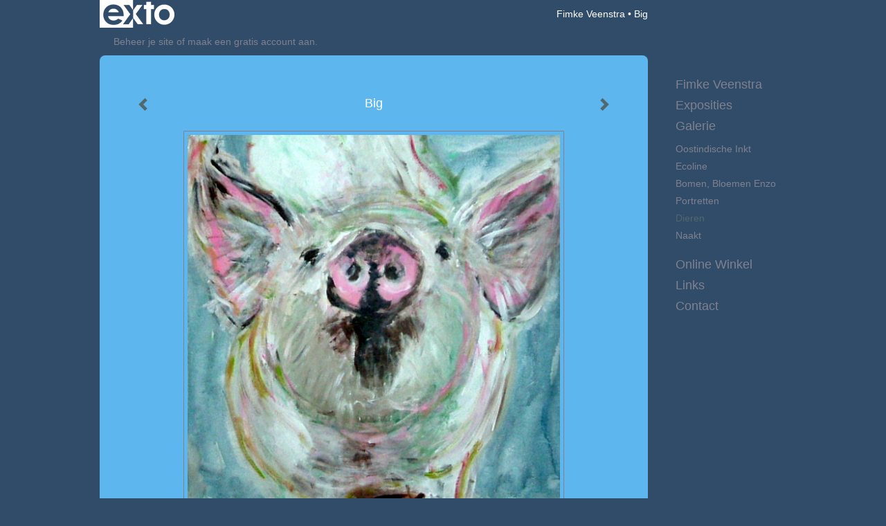

--- FILE ---
content_type: text/html
request_url: https://fimkeveenstra.com/kunstwerk/15903479_Big.html
body_size: 8356
content:
<!DOCTYPE html>
<html lang="nl">
	<head>
        		<meta charset="utf-8">
<!-- 		<meta http-equiv="X-UA-Compatible" content="IE=edge"> -->
		<meta name="viewport" content="width=device-width, initial-scale=1">
		<meta name="description" content="Big."/>

		<meta property="og:description" content="Big."/>
		<meta property="og:title" content="Big"/>
		<meta property="og:url" content="https://fimkeveenstra.com/kunstwerk/15903479_Big.html"/>
		<meta property="og:type" content="website" />


        <script type="text/javascript" src="https://da585e4b0722.eu-west-1.sdk.awswaf.com/da585e4b0722/bd489623ccdd/challenge.js" defer></script>

        <style>
			.force-upcase {
				text-transform: none !important;
			}
		</style>
		<!-- The above 3 meta tags *must* come first in the head; any other head content must come *after* these tags -->
		<title>Fimke Veenstra - Big</title>

		<!-- jQuery (necessary for Bootstrap's JavaScript plugins) -->
		<script src="//ajax.googleapis.com/ajax/libs/jquery/1.11.2/jquery.min.js"></script>

		<link rel="stylesheet" type="text/css" href="//dqr09d53641yh.cloudfront.net/css/41834-1769510127.css" />
		<!-- <link rel="stylesheet/less" type="text/css" href="assets/exto.themes.less" /> -->
		<!-- HTML5 shim and Respond.js for IE8 support of HTML5 elements and media queries -->
		<!-- WARNING: Respond.js doesn't work if you view the page via file:// -->
		<!--[if lt IE 9]>
			<script src="https://oss.maxcdn.com/html5shiv/3.7.2/html5shiv.min.js"></script>
			<script src="https://oss.maxcdn.com/respond/1.4.2/respond.min.js"></script>
		<![endif]-->
		<script src="//www.google.com/recaptcha/api.js"></script>
				        
        
        
		<meta property="fb:app_id" content="200441346661022" />

        			<meta property="og:image" content="https://d2w1s6o7rqhcfl.cloudfront.net/41834-o-15906666.jpg"/>
			<meta property="og:image:alt" content="Big."/>
                        
		<style>
			.index-image {
				float: right;
				padding: 20px 0px 20px 20px;
			}
			.ck-content img {
				 display: inline;
			 }
			img {
				image-orientation: from-image;
			}
		</style>
		
		<script type="text/javascript">

			var _gaq = _gaq || [];
			_gaq.push(['_setAccount', 'UA-54784-13']);
            _gaq.push(['_gat._anonymizeIp']);
            _gaq.push(['_trackPageview']);

            
			(function() {
				var ga = document.createElement('script'); ga.type = 'text/javascript'; ga.async = true;
				ga.src = ('https:' == document.location.protocol ? 'https://ssl' : 'http://www') + '.google-analytics.com/ga.js';
				var s = document.getElementsByTagName('script')[0]; s.parentNode.insertBefore(ga, s);
			})();
		</script>

		

	</head>
	<body class="layout--zoom layout--banner -mobile   layout--boxed layout--vertical theme--fresh" ondragstart="return false" onselectstart="return false" oncontextmenu="alert('Deze afbeelding is auteursrechtelijk beschermd en mag niet zonder toestemming worden gebruikt. This image is copyrighted and may not be used without permission.'); return false;" >

		<div class="page">

			<header class="header" role="banner">
				<div class="header-title">
                    						<a href="http://www.exto.nl" class="header-logo ir ">exto | kunst, kunstenaars, galeries en exposities</a>
                                        						<h1 class="header-artist force-upcase"><a href="/">Fimke Veenstra</a></h1>
						<h2 class="header-id force-upcase">Big</h2>
                    				</div>
                				<p class="header-authentication">
                                                                        <span class="member_banner">
                                        <a target="_top" href="https://www.exto.nl/login.html">Beheer je site</a> of <a target="_top" href="https://www.exto.nl/help/meer_informatie.html">maak een gratis account aan</a>.
                                    </span>
                                            				</p>
			</header>
	  	
			<nav class="navigation navbar navbar-fixed-top">
				<div class="container-fluid">
					<!-- Brand and toggle get grouped for better mobile display -->
					<div class="navbar-header">
						<button type="button" class="navbar-toggle collapsed" data-toggle="collapse" data-target="#bs-example-navbar-collapse-1">
							<span class="sr-only">Toggle navigation</span>
							<span class="icon-bar"></span>
							<span class="icon-bar"></span>
							<span class="icon-bar"></span>
						</button>
						<a class="navbar-brand" href="/">Fimke Veenstra - Big</a>
					</div>
			
					<div class="collapse navbar-collapse" id="bs-example-navbar-collapse-1">

						<!-- Horizontal menu -->
						<ul class="nav navbar-nav">

<li class="dropdown">
<a href="/" class="dropdown-toggle" data-toggle="dropdown" role="button" aria-expanded="false">Fimke Veenstra <span class="caret"></span></a>

<ul class="dropdown-menu" role="menu">
<li>
<a href="/index/15903508_Fimke.html">
Fimke
</a>
</li>
</ul>
</li>
<li class="dropdown">
<a href="/exposities.html" class="dropdown-toggle" data-toggle="dropdown" role="button" aria-expanded="false">Exposities <span class="caret"></span></a>

<ul class="dropdown-menu" role="menu">
<li>
<a href="/exposities.html">
overzicht
</a>
</li>
</ul>
</li>
<li class="dropdown">
<a href="/kunstwerken.html" class="dropdown-toggle" data-toggle="dropdown" role="button" aria-expanded="false">Galerie <span class="caret"></span></a>

<ul class="dropdown-menu dropdown-menu--mega" role="menu">
<li>
<a href="/kunstwerken.html">
overzicht
</a>
</li>
<li>
<a href="/kunstwerken/16791912_Oostindische+inkt.html">
Oostindische inkt
</a>
</li>
<li>
<a href="/kunstwerken/309246649_Ecoline.html">
Ecoline
</a>
</li>
<li>
<a href="/kunstwerken/15903287_Bomen%2C+bloemen+enzo.html">
Bomen, bloemen enzo
</a>
</li>
<li>
<a href="/kunstwerken/16729321_Portretten.html">
Portretten
</a>
</li>
<li class="active">
<a href="/kunstwerken/130381323_Dieren.html">
Dieren
</a>
</li>
<li>
<a href="/kunstwerken/16831553_Naakt.html">
Naakt
</a>
</li>
</ul>
</li>
<li class="dropdown">
<a href="/kunstkaarten.html" class="dropdown-toggle" data-toggle="dropdown" role="button" aria-expanded="false">Online winkel <span class="caret"></span></a>

<ul class="dropdown-menu" role="menu">
<li>
<a href="/kunstkaarten.html">
kunstkaart versturen
</a>
</li>
</ul>
</li>
<li class="dropdown">
<a href="/links.html" class="dropdown-toggle" data-toggle="dropdown" role="button" aria-expanded="false">Links <span class="caret"></span></a>

<ul class="dropdown-menu" role="menu">
<li>
<a href="/links.html">
interessante links
</a>
</li>
</ul>
</li>
<li class="dropdown">
<a href="/reageer/site/0.html" class="dropdown-toggle" data-toggle="dropdown" role="button" aria-expanded="false">Contact <span class="caret"></span></a>

<ul class="dropdown-menu" role="menu">
<li>
<a href="/nieuwsbrief.html">
nieuwsbrief
</a>
</li>
<li>
<a href="/reageer/site/0.html">
reageer
</a>
</li>
<li>
<a href="/gast.html">
gastenboek
</a>
</li>
<li>
<a href="/privacy.html">
privacyverklaring
</a>
</li>
</ul>
</li></ul>						
						
						<p class="navigation-authentication">
                            
                                                                    <span class="member_banner">
                                        <a target="_top" href="https://www.exto.nl/login.html">Beheer je site</a> of <a target="_top" href="https://www.exto.nl/help/meer_informatie.html">maak een gratis account aan</a>.
                                    </span>
                                                        						</p>
					</div><!-- /.navbar-collapse -->

                    				</div><!-- /.container-fluid -->
			</nav>
	  	
			<div class="content" role="main">

                			
				<!-- START ARTWORK -->		  	
<section class="section" id="section-artwork-landscape">
	<div class="artwork">
		<header class="artwork-heading">
			<h2>Big</h2>
		</header>

        
			<!-- Zoomoptie gebruiken -->
			<img draggable="false" class="artwork-image artwork-image--zoom" src="//d2w1s6o7rqhcfl.cloudfront.net/41834-o-15906666.jpg" alt="Big" />

			<script>
				$( document ).ready(function() {
					var $artwork = $('.artwork-image--zoom');
					var pswp = $('.pswp')[0];

					var items = [
						{
							src: '//d2w1s6o7rqhcfl.cloudfront.net/41834-orig-15906666.jpg',
							w: 754,
							h: 752,
							title: 'Big'
						},


						
							
								{
									src: '//d2w1s6o7rqhcfl.cloudfront.net/41834-orig-311411050.jpg',
									w: 2828,
									h: 3653,
									title: 'Paar schapen'
								},

							
						
							
								{
									src: '//d2w1s6o7rqhcfl.cloudfront.net/41834-orig-311986376.jpg',
									w: 2748,
									h: 3636,
									title: 'Schots'
								},

							
						
							
								{
									src: '//d2w1s6o7rqhcfl.cloudfront.net/41834-orig-249425042.jpg',
									w: 2005,
									h: 1204,
									title: 'Schapen'
								},

							
						
							
								{
									src: '//d2w1s6o7rqhcfl.cloudfront.net/41834-orig-310611657.jpg',
									w: 596,
									h: 800,
									title: 'Joelles paard'
								},

							
						
							
								{
									src: '//d2w1s6o7rqhcfl.cloudfront.net/41834-orig-310596220.jpg',
									w: 2721,
									h: 2721,
									title: 'kippetje'
								},

							
						
							
								{
									src: '//d2w1s6o7rqhcfl.cloudfront.net/41834-orig-310596422.jpg',
									w: 2803,
									h: 2803,
									title: 'koetje'
								},

							
						
							
						
							
								{
									src: '//d2w1s6o7rqhcfl.cloudfront.net/41834-orig-178911110.jpg',
									w: 1006,
									h: 1024,
									title: 'Pinguins'
								},

							
						
							
						
							
						
							
								{
									src: '//d2w1s6o7rqhcfl.cloudfront.net/41834-orig-133798569.jpg',
									w: 800,
									h: 660,
									title: 'Kippeloeren'
								},

							
						
							
								{
									src: '//d2w1s6o7rqhcfl.cloudfront.net/41834-orig-130490465.jpg',
									w: 572,
									h: 800,
									title: 'Kroel'
								},

							
						
							
								{
									src: '//d2w1s6o7rqhcfl.cloudfront.net/41834-orig-133798477.jpg',
									w: 800,
									h: 665,
									title: 'Schuifesop'
								},

							
						
							
						
							
						
							
						
							
						
							
								{
									src: '//d2w1s6o7rqhcfl.cloudfront.net/41834-orig-119284602.jpg',
									w: 558,
									h: 800,
									title: 'Girafke'
								},

							
						
							
						
							
								{
									src: '//d2w1s6o7rqhcfl.cloudfront.net/41834-orig-120270246.jpg',
									w: 562,
									h: 800,
									title: 'Kijk!'
								},

							
						
							
						
							
						
							
								{
									src: '//d2w1s6o7rqhcfl.cloudfront.net/41834-orig-104823560.jpg',
									w: 794,
									h: 800,
									title: 'Kvindjelief'
								},

							
						
							
								{
									src: '//d2w1s6o7rqhcfl.cloudfront.net/41834-orig-114224915.jpg',
									w: 800,
									h: 796,
									title: 'Let\'s tok tok'
								},

							
						
							
								{
									src: '//d2w1s6o7rqhcfl.cloudfront.net/41834-orig-114223871.jpg',
									w: 800,
									h: 800,
									title: 'Nachtblauw'
								},

							
						
							
						
							
						
							
								{
									src: '//d2w1s6o7rqhcfl.cloudfront.net/41834-orig-114224378.jpg',
									w: 800,
									h: 800,
									title: 'Samen'
								},

							
						
							
								{
									src: '//d2w1s6o7rqhcfl.cloudfront.net/41834-orig-103502465.jpg',
									w: 800,
									h: 792,
									title: 'Vliefde koetjes'
								},

							
						
							
						
							
								{
									src: '//d2w1s6o7rqhcfl.cloudfront.net/41834-orig-16975534.jpg',
									w: 577,
									h: 800,
									title: 'Egeltje'
								},

							
						
							
						
							
						
							
								{
									src: '//d2w1s6o7rqhcfl.cloudfront.net/41834-orig-16792348.jpg',
									w: 674,
									h: 800,
									title: 'Modderig varkentje'
								},

							
						
							
						
							
								{
									src: '//d2w1s6o7rqhcfl.cloudfront.net/41834-orig-16739160.jpg',
									w: 253,
									h: 800,
									title: 'Olifanten'
								},

							
						
							
						
							
						
							
						
							
						
							
						
							
								{
									src: '//d2w1s6o7rqhcfl.cloudfront.net/41834-orig-15903499.jpg',
									w: 794,
									h: 800,
									title: 'Joop'
								},

							
						
							
								{
									src: '//d2w1s6o7rqhcfl.cloudfront.net/41834-orig-15906671.jpg',
									w: 482,
									h: 697,
									title: 'Kukel'
								},

							
						
							
								{
									src: '//d2w1s6o7rqhcfl.cloudfront.net/41834-orig-15906662.jpg',
									w: 229,
									h: 800,
									title: 'Moeder en kind'
								},

							
						
							
								{
									src: '//d2w1s6o7rqhcfl.cloudfront.net/41834-orig-15906674.jpg',
									w: 711,
									h: 710,
									title: 'Napoleon'
								},

							
						
							
						
							
								{
									src: '//d2w1s6o7rqhcfl.cloudfront.net/41834-orig-15903492.jpg',
									w: 800,
									h: 791,
									title: 'Redmar\'s Sheep'
								},

							
						
							
						
							
						
							
								{
									src: '//d2w1s6o7rqhcfl.cloudfront.net/41834-orig-16792334.jpg',
									w: 624,
									h: 800,
									title: 'Kip'
								},

							
						
					];

					$artwork.on( "click", function() {
						event.preventDefault();

						var options = {
							index: 0,
							bgOpacity: 0.7,
							showHideOpacity: true,
							shareEl: false
						};

						var lightBox = new PhotoSwipe(pswp, PhotoSwipeUI_Default, items, options);
						lightBox.init();
					});
				});
			</script>

        		
		<p class="artwork-description">

            <style>
                .video-container iframe, .video-container object, .video-container embed {
                    width: calc(100vw - 30px);
                    height: calc((100vw - 30px) * .5625);
                    max-width: 560px;
                    max-height: calc(560px * .5625);
                }
            </style>

            				<span>
					50 x 50 cm, © 2011,
					prijs op aanvraag<br/>Tweedimensionaal | Schilderkunst | Acryl | Op doek<br/>
				</span>
                        				Getoond op <a href="/exposities.html#expo_132635525">Fysiofitness centrum Wapenveld</a><br/>
            
		</p>

        
        			<a href="/kunstwerk/15903499_next.html" class="artwork-option artwork-next" data-toggle="tooltip" data-placement="top" title="Volgende">
				<span class="glyphicon glyphicon-chevron-right" aria-hidden="true"></span>
			</a>
        
        			<a href="/kunstwerk/16792338_prev.html" class="artwork-option artwork-previous" data-toggle="tooltip" data-placement="top" title="Vorige">
				<span class="glyphicon glyphicon-chevron-left" aria-hidden="true"></span>
			</a>
        
		<a href="/reageer/object/15903479.html" class="artwork-option artwork-reply" data-toggle="tooltip" data-placement="top" title="Reageren">
			<span class="glyphicon glyphicon-comment" aria-hidden="true"></span>
		</a>

        
		

				
	</div>
	
	<div class="artwork-description-extra">
		<p>Big.</p>	</div>

    		
		<div class="gallery-nav">

            	
				<div class="gallery-nav-cell"><a class="gallery-nav-link" href="/kunstwerk/311411049_Paar+schapen.html"><img src="//d2w1s6o7rqhcfl.cloudfront.net/75x75xN_41834-o-311411050.jpg" alt="" title=""  ></a></div>

            	
				<div class="gallery-nav-cell"><a class="gallery-nav-link" href="/kunstwerk/311986375_Schots.html"><img src="//d2w1s6o7rqhcfl.cloudfront.net/75x75xN_41834-o-311986376.jpg" alt="" title=""  ></a></div>

            	
				<div class="gallery-nav-cell"><a class="gallery-nav-link" href="/kunstwerk/249425042_Schapen.html"><img src="//d2w1s6o7rqhcfl.cloudfront.net/75x75xN_41834-o-249425042.jpg" alt="" title=""  ></a></div>

            	
				<div class="gallery-nav-cell"><a class="gallery-nav-link" href="/kunstwerk/310611656_Joelles+paard.html"><img src="//d2w1s6o7rqhcfl.cloudfront.net/75x75xN_41834-o-310611657.jpg" alt="" title=""  ></a></div>

            	
				<div class="gallery-nav-cell"><a class="gallery-nav-link" href="/kunstwerk/310596219_kippetje.html"><img src="//d2w1s6o7rqhcfl.cloudfront.net/75x75xN_41834-o-310596220.jpg" alt="" title=""  ></a></div>

            	
				<div class="gallery-nav-cell"><a class="gallery-nav-link" href="/kunstwerk/310596421_koetje.html"><img src="//d2w1s6o7rqhcfl.cloudfront.net/75x75xN_41834-o-310596422.jpg" alt="" title=""  ></a></div>

            	
				<div class="gallery-nav-cell"><a class="gallery-nav-link" href="/kunstwerk/181719678_Hellow.html"><img src="//d2w1s6o7rqhcfl.cloudfront.net/75x75xN_41834-o-181719678.jpg" alt="" title=""  ></a></div>

            	
				<div class="gallery-nav-cell"><a class="gallery-nav-link" href="/kunstwerk/178911110_Pinguins.html"><img src="//d2w1s6o7rqhcfl.cloudfront.net/75x75xN_41834-o-178911110.jpg" alt="" title=""  ></a></div>

            	
				<div class="gallery-nav-cell"><a class="gallery-nav-link" href="/kunstwerk/129294492_Beer.html"><img src="//d2w1s6o7rqhcfl.cloudfront.net/75x75xN_41834-o-129294492.jpg" alt="" title=""  ></a></div>

            	
				<div class="gallery-nav-cell"><a class="gallery-nav-link" href="/kunstwerk/131306792_Ben+er+klaar+mee%21.html"><img src="//d2w1s6o7rqhcfl.cloudfront.net/75x75xN_41834-o-131306792.jpg" alt="" title=""  ></a></div>

            	
				<div class="gallery-nav-cell"><a class="gallery-nav-link" href="/kunstwerk/133798569_Kippeloeren.html"><img src="//d2w1s6o7rqhcfl.cloudfront.net/75x75xN_41834-o-133798569.jpg" alt="" title=""  ></a></div>

            	
				<div class="gallery-nav-cell"><a class="gallery-nav-link" href="/kunstwerk/130490465_Kroel.html"><img src="//d2w1s6o7rqhcfl.cloudfront.net/75x75xN_41834-o-130490465.jpg" alt="" title=""  ></a></div>

            	
				<div class="gallery-nav-cell"><a class="gallery-nav-link" href="/kunstwerk/133798477_Schuifesop.html"><img src="//d2w1s6o7rqhcfl.cloudfront.net/75x75xN_41834-o-133798477.jpg" alt="" title=""  ></a></div>

            	
				<div class="gallery-nav-cell"><a class="gallery-nav-link" href="/kunstwerk/129291558_Uilebolletjes.html"><img src="//d2w1s6o7rqhcfl.cloudfront.net/75x75xN_41834-o-129291558.jpg" alt="" title=""  ></a></div>

            	
				<div class="gallery-nav-cell"><a class="gallery-nav-link" href="/kunstwerk/130889846_Vlieg+met+me+mee.html"><img src="//d2w1s6o7rqhcfl.cloudfront.net/75x75xN_41834-o-130889846.jpg" alt="" title=""  ></a></div>

            	
				<div class="gallery-nav-cell"><a class="gallery-nav-link" href="/kunstwerk/138034102_yellow+owl.html"><img src="//d2w1s6o7rqhcfl.cloudfront.net/75x75xN_41834-o-138034102.jpg" alt="" title=""  ></a></div>

            	
				<div class="gallery-nav-cell"><a class="gallery-nav-link" href="/kunstwerk/108292706_Dichtbijjou.html"><img src="//d2w1s6o7rqhcfl.cloudfront.net/75x75xN_41834-o-108292706.jpg" alt="" title=""  ></a></div>

            	
				<div class="gallery-nav-cell"><a class="gallery-nav-link" href="/kunstwerk/119284602_Girafke.html"><img src="//d2w1s6o7rqhcfl.cloudfront.net/75x75xN_41834-o-119284602.jpg" alt="" title=""  ></a></div>

            	
				<div class="gallery-nav-cell"><a class="gallery-nav-link" href="/kunstwerk/119928060_Gluren+door+het+hek.html"><img src="//d2w1s6o7rqhcfl.cloudfront.net/75x75xN_41834-o-119928060.jpg" alt="" title=""  ></a></div>

            	
				<div class="gallery-nav-cell"><a class="gallery-nav-link" href="/kunstwerk/120270246_Kijk%21.html"><img src="//d2w1s6o7rqhcfl.cloudfront.net/75x75xN_41834-o-120270246.jpg" alt="" title=""  ></a></div>

            	
				<div class="gallery-nav-cell"><a class="gallery-nav-link" href="/kunstwerk/119927697_Kippen.html"><img src="//d2w1s6o7rqhcfl.cloudfront.net/75x75xN_41834-o-119927697.jpg" alt="" title=""  ></a></div>

            	
				<div class="gallery-nav-cell"><a class="gallery-nav-link" href="/kunstwerk/108410214_Knusse+uilen.html"><img src="//d2w1s6o7rqhcfl.cloudfront.net/75x75xN_41834-o-108410214.jpg" alt="" title=""  ></a></div>

            	
				<div class="gallery-nav-cell"><a class="gallery-nav-link" href="/kunstwerk/104823560_Kvindjelief.html"><img src="//d2w1s6o7rqhcfl.cloudfront.net/75x75xN_41834-o-104823560.jpg" alt="" title=""  ></a></div>

            	
				<div class="gallery-nav-cell"><a class="gallery-nav-link" href="/kunstwerk/114224915_Let%27s+tok+tok.html"><img src="//d2w1s6o7rqhcfl.cloudfront.net/75x75xN_41834-o-114224915.jpg" alt="" title=""  ></a></div>

            	
				<div class="gallery-nav-cell"><a class="gallery-nav-link" href="/kunstwerk/114223871_Nachtblauw.html"><img src="//d2w1s6o7rqhcfl.cloudfront.net/75x75xN_41834-o-114223871.jpg" alt="" title=""  ></a></div>

            	
				<div class="gallery-nav-cell"><a class="gallery-nav-link" href="/kunstwerk/108413149_Nachtuilen.html"><img src="//d2w1s6o7rqhcfl.cloudfront.net/75x75xN_41834-o-108413149.jpg" alt="" title=""  ></a></div>

            	
				<div class="gallery-nav-cell"><a class="gallery-nav-link" href="/kunstwerk/120357751_Ram.html"><img src="//d2w1s6o7rqhcfl.cloudfront.net/75x75xN_41834-o-120357751.jpg" alt="" title=""  ></a></div>

            	
				<div class="gallery-nav-cell"><a class="gallery-nav-link" href="/kunstwerk/114224378_Samen.html"><img src="//d2w1s6o7rqhcfl.cloudfront.net/75x75xN_41834-o-114224378.jpg" alt="" title=""  ></a></div>

            	
				<div class="gallery-nav-cell"><a class="gallery-nav-link" href="/kunstwerk/103502465_Vliefde+koetjes.html"><img src="//d2w1s6o7rqhcfl.cloudfront.net/75x75xN_41834-o-103502465.jpg" alt="" title=""  ></a></div>

            	
				<div class="gallery-nav-cell"><a class="gallery-nav-link" href="/kunstwerk/16798939_Bo+en+Diesel.html"><img src="//d2w1s6o7rqhcfl.cloudfront.net/75x75xN_41834-o-16798939.jpg" alt="" title=""  ></a></div>

            	
				<div class="gallery-nav-cell"><a class="gallery-nav-link" href="/kunstwerk/16975534_Egeltje.html"><img src="//d2w1s6o7rqhcfl.cloudfront.net/75x75xN_41834-o-16975534.jpg" alt="" title=""  ></a></div>

            	
				<div class="gallery-nav-cell"><a class="gallery-nav-link" href="/kunstwerk/129170998_Hop+hop+hinke.html"><img src="//d2w1s6o7rqhcfl.cloudfront.net/75x75xN_41834-o-129170998.jpg" alt="" title=""  ></a></div>

            	
				<div class="gallery-nav-cell"><a class="gallery-nav-link" href="/kunstwerk/16771455_Lieve+koetjes.html"><img src="//d2w1s6o7rqhcfl.cloudfront.net/75x75xN_41834-o-16771455.jpg" alt="" title=""  ></a></div>

            	
				<div class="gallery-nav-cell"><a class="gallery-nav-link" href="/kunstwerk/16792348_Modderig+varkentje.html"><img src="//d2w1s6o7rqhcfl.cloudfront.net/75x75xN_41834-o-16792348.jpg" alt="" title=""  ></a></div>

            	
				<div class="gallery-nav-cell"><a class="gallery-nav-link" href="/kunstwerk/17914728_Nachtkoe.html"><img src="//d2w1s6o7rqhcfl.cloudfront.net/75x75xN_41834-o-17914728.jpg" alt="" title=""  ></a></div>

            	
				<div class="gallery-nav-cell"><a class="gallery-nav-link" href="/kunstwerk/16729336_Olifanten.html"><img src="//d2w1s6o7rqhcfl.cloudfront.net/75x75xN_41834-o-16739160.jpg" alt="" title=""  ></a></div>

            	
				<div class="gallery-nav-cell"><a class="gallery-nav-link" href="/kunstwerk/16798924_Olifantje+laat+je+mama+toch+niet+los....html"><img src="//d2w1s6o7rqhcfl.cloudfront.net/75x75xN_41834-o-16798924.jpg" alt="" title=""  ></a></div>

            	
				<div class="gallery-nav-cell"><a class="gallery-nav-link" href="/kunstwerk/16831492_Rooie+koe.html"><img src="//d2w1s6o7rqhcfl.cloudfront.net/75x75xN_41834-o-16831492.jpg" alt="" title=""  ></a></div>

            	
				<div class="gallery-nav-cell"><a class="gallery-nav-link" href="/kunstwerk/16792344_Varkentjes.html"><img src="//d2w1s6o7rqhcfl.cloudfront.net/75x75xN_41834-o-16792344.jpg" alt="" title=""  ></a></div>

            	
				<div class="gallery-nav-cell"><a class="gallery-nav-link" href="/kunstwerk/16792338_Zwart+witte+koeien.html"><img src="//d2w1s6o7rqhcfl.cloudfront.net/75x75xN_41834-o-16792338.jpg" alt="" title=""  ></a></div>

            	
				<div class="gallery-nav-cell"><a class="gallery-nav-link" href="/kunstwerk/15903479_Big.html"><img src="//d2w1s6o7rqhcfl.cloudfront.net/75x75xN_41834-o-15906666.jpg" alt="" title=""  ></a></div>

            	
				<div class="gallery-nav-cell"><a class="gallery-nav-link" href="/kunstwerk/15903499_Joop.html"><img src="//d2w1s6o7rqhcfl.cloudfront.net/75x75xN_41834-o-15903499.jpg" alt="" title=""  ></a></div>

            	
				<div class="gallery-nav-cell"><a class="gallery-nav-link" href="/kunstwerk/15903321_Kukel.html"><img src="//d2w1s6o7rqhcfl.cloudfront.net/75x75xN_41834-o-15906671.jpg" alt="" title=""  ></a></div>

            	
				<div class="gallery-nav-cell"><a class="gallery-nav-link" href="/kunstwerk/15903493_Moeder+en+kind.html"><img src="//d2w1s6o7rqhcfl.cloudfront.net/75x75xN_41834-o-15906662.jpg" alt="" title=""  ></a></div>

            	
				<div class="gallery-nav-cell"><a class="gallery-nav-link" href="/kunstwerk/15903490_Napoleon.html"><img src="//d2w1s6o7rqhcfl.cloudfront.net/75x75xN_41834-o-15906674.jpg" alt="" title=""  ></a></div>

            	
				<div class="gallery-nav-cell"><a class="gallery-nav-link" href="/kunstwerk/15903475_Ram.html"><img src="//d2w1s6o7rqhcfl.cloudfront.net/75x75xN_41834-o-15903475.jpg" alt="" title=""  ></a></div>

            	
				<div class="gallery-nav-cell"><a class="gallery-nav-link" href="/kunstwerk/15903492_Redmar%27s+Sheep.html"><img src="//d2w1s6o7rqhcfl.cloudfront.net/75x75xN_41834-o-15903492.jpg" alt="" title=""  ></a></div>

            	
				<div class="gallery-nav-cell"><a class="gallery-nav-link" href="/kunstwerk/15903304_Roodbont.html"><img src="//d2w1s6o7rqhcfl.cloudfront.net/75x75xN_41834-o-15906684.jpg" alt="" title=""  ></a></div>

            	
				<div class="gallery-nav-cell"><a class="gallery-nav-link" href="/kunstwerk/15903483_Varkentjes.html"><img src="//d2w1s6o7rqhcfl.cloudfront.net/75x75xN_41834-o-15917185.jpg" alt="" title=""  ></a></div>

            	
				<div class="gallery-nav-cell"><a class="gallery-nav-link" href="/kunstwerk/16792334_Kip.html"><img src="//d2w1s6o7rqhcfl.cloudfront.net/75x75xN_41834-o-16792334.jpg" alt="" title=""  ></a></div>

            		</div>

    </section>


<script>

    function getCookie(name) {
        const nameEQ = name + "=";
        const ca = document.cookie.split(';');
        for(let i = 0; i < ca.length; i++) {
            let c = ca[i];
            while (c.charAt(0) === ' ') c = c.substring(1, c.length);
            if (c.indexOf(nameEQ) === 0) return c.substring(nameEQ.length, c.length);
        }
        return null;
    }

	$(function() {
		$('.gallery-nav').flickity({
			// options
			cellAlign: 'center',
			contain: true,
			pageDots: false,
			imagesLoaded: true,
			wrapAround: false,
			initialIndex: 40,
			lazyLoad: true
		});

        // Hier de call naar de tracker
        const trackerCookieValue = getCookie('__extotrk');
        
        // **Controleer of de cookie is gezet en een waarde heeft**
        if (trackerCookieValue) {
            // De cookie is gezet en heeft een waarde (wat true evalueert in JS)
            const objectId = '15903479';
            const url = `/track/object/${objectId}`;

            // Voer de GET request uit
            $.get(url)
                .done(function() {
                    // Optioneel: Log de succesvolle call
                    // console.log("Tracker call succesvol naar: " + url);
                })
                .fail(function(jqXHR, textStatus, errorThrown) {
                    // Optioneel: Log de fout
                    // console.error("Fout bij tracker call naar " + url + ": " + textStatus, errorThrown);
                });
        }
    });

</script>


<div class="pswp" tabindex="-1" role="dialog" aria-hidden="true">

	<div class="pswp__bg"></div>

	<div class="pswp__scroll-wrap">

		<div class="pswp__container">
			<div class="pswp__item"></div>
			<div class="pswp__item"></div>
			<div class="pswp__item"></div>
		</div>

		<div class="pswp__ui pswp__ui--hidden">

			<div class="pswp__top-bar">

				<div class="pswp__counter"></div>

				<button class="pswp__button pswp__button--close" title="Close (Esc)"></button>

				<!--<button class="pswp__button pswp__button--share" title="Share"></button>-->

				<button class="pswp__button pswp__button--fs" title="Toggle fullscreen"></button>

				<button class="pswp__button pswp__button--zoom" title="Zoom in/out"></button>

				<div class="pswp__preloader">
					<div class="pswp__preloader__icn">
						<div class="pswp__preloader__cut">
							<div class="pswp__preloader__donut"></div>
						</div>
					</div>
				</div>
			</div>

			<div class="pswp__share-modal pswp__share-modal--hidden pswp__single-tap">
				<div class="pswp__share-tooltip"></div>
			</div>

			<button class="pswp__button pswp__button--arrow--left" title="Previous (arrow left)">
			</button>

			<button class="pswp__button pswp__button--arrow--right" title="Next (arrow right)">
			</button>

			<div class="pswp__caption">
				<div class="pswp__caption__center"></div>
			</div>

		</div>

	</div>

</div>

<!-- END artwork -->
	
			
				<!-- Vertical menu -->
				
				<aside class="aside">

					<header class="aside-header">
						<h2 class="aside-header-artist">
							<a href="/">Fimke Veenstra</a>
						</h2>
					</header>

                    
					<ul class="aside-menu">
    <li>
        <a title="Fimke Veenstra" class="force-upcase" href="/">Fimke Veenstra</a>
        <ul>
            <li>
                <a title="Fimke" href="/index/15903508_Fimke.html">Fimke</a>
            </li>
        </ul>
    </li>
    <li>
        <a title="Exposities" href="/exposities.html">Exposities</a>
        <ul>
            <li>
                <a title="overzicht" href="/exposities.html">overzicht</a>
            </li>
        </ul>
    </li>
    <li class="active">
        <a title="Galerie" href="/kunstwerken.html">Galerie</a>
        <ul>
            <li>
                <a id="menu-gallery-overview" title="overzicht" href="/kunstwerken.html">overzicht</a>
            </li>
            <li>
                <a title="Oostindische inkt" href="/kunstwerken/16791912_Oostindische+inkt.html">Oostindische inkt</a>
            </li>
            <li>
                <a title="Ecoline" href="/kunstwerken/309246649_Ecoline.html">Ecoline</a>
            </li>
            <li>
                <a title="Bomen, bloemen enzo" href="/kunstwerken/15903287_Bomen%2C+bloemen+enzo.html">Bomen, bloemen enzo</a>
            </li>
            <li>
                <a title="Portretten" href="/kunstwerken/16729321_Portretten.html">Portretten</a>
            </li>
            <li class="active">
                <a title="Dieren" href="/kunstwerken/130381323_Dieren.html">Dieren</a>
            </li>
            <li>
                <a title="Naakt" href="/kunstwerken/16831553_Naakt.html">Naakt</a>
            </li>
        </ul>
    </li>
    <li>
        <a title="Online winkel" href="/kunstkaarten.html">Online winkel</a>
        <ul>
            <li>
                <a title="kunstkaart versturen" href="/kunstkaarten.html">kunstkaart versturen</a>
            </li>
        </ul>
    </li>
    <li>
        <a title="Links" href="/links.html">Links</a>
        <ul>
            <li>
                <a title="interessante links" href="/links.html">interessante links</a>
            </li>
        </ul>
    </li>
    <li>
        <a title="Contact" href="/reageer/site/0.html">Contact</a>
        <ul>
            <li>
                <a title="nieuwsbrief" href="/nieuwsbrief.html">nieuwsbrief</a>
            </li>
            <li>
                <a title="reageer" href="/reageer/site/0.html">reageer</a>
            </li>
            <li>
                <a title="gastenboek" href="/gast.html">gastenboek</a>
            </li>
            <li>
                <a title="privacyverklaring" href="/privacy.html">privacyverklaring</a>
            </li>
        </ul>
    </li>
</ul>
				</aside>
			
			</div>
		
			<footer class="footer">
                
					<script type="text/javascript" src="https://cdn.jsdelivr.net/npm/cookie-bar/cookiebar-latest.min.js?"></script>

                

                					Deze site is onderdeel van <a href="http://www.exto.nl">www.exto.nl</a>. Het copyright op alle getoonde werken berust bij de desbetreffende kunstenaars. De afbeeldingen van de werken mogen niet gebruikt worden zonder schriftelijke toestemming.                
            </footer>

			
				<div class="signature">
					<a class="signature-link" href="https://www.exto.nl" target="_blank">
						<svg xmlns="http://www.w3.org/2000/svg" viewBox="0 0 280.5 104.3"><style type="text/css">  
	.st0{fill:#71AA43;}
</style><path class="st0" d="M111.9 0c0 12.8 0 25.6 0 38.4 4.2-5.8 8.4-11.6 12.6-17.4 0.5-0.7 0.9-1.4 1.5-2 0.2-0.3 0.5-0.2 0.8-0.2 6.7 0 13.4 0 20.2 0 -4.1 5.7-8.3 11.4-12.4 17.1 -4.1 5.6-8.2 11.2-12.2 16.9 1.2 1.8 2.5 3.5 3.8 5.3 7.2 9.9 14.4 19.8 21.5 29.7 0.8 1.2 1.7 2.3 2.5 3.5 -6.7 0-13.4 0-20.2 0 -0.4 0-0.9 0-1.1-0.4 -4.8-6.5-9.6-13.1-14.4-19.6 -0.8-1.1-1.5-2.3-2.5-3.3 0 12.1 0 24.2 0 36.3H280.9V0H111.9zM190.4 34.4c-3.6 0.1-7.3 0-10.9 0.1 0 17.5 0 35 0 52.5 0 1.4 0.1 2.9-0.1 4.3 -6 0-11.9 0-17.9 0 -0.1-0.6-0.1-1.2-0.1-1.9 0-18.3 0-36.6 0-55 -2.3 0-4.6 0-6.9 0 -0.8 0-1.6 0.1-2.4-0.1 0-5.2 0-10.4 0-15.5 3.1-0.1 6.2 0.1 9.3-0.1 0-4 0-8 0-12 2.6-0.1 5.3 0 7.9-0.1 3.3 0 6.7-0.1 10 0.1 0.1 4 0 8 0 12.1 3.6 0.2 7.3 0 10.9 0.1C190.4 24 190.4 29.2 190.4 34.4zM265.8 66.1c-1.2 3.9-2.9 7.6-5.3 10.9 -1.7 2.3-3.5 4.5-5.6 6.4 -2 1.8-4.2 3.4-6.5 4.7 -3.3 1.8-6.9 3.2-10.6 4.1 -7.8 1.7-16.1 1.2-23.5-1.9 -2.9-1.2-5.6-2.8-8-4.8 -2.3-1.8-4.4-3.9-6.3-6.1 -3.5-4.2-6.1-9.1-7.5-14.4 -0.4-1.8-0.8-3.6-1-5.5 -0.2-1.8-0.2-3.5-0.2-5.3 0-7 2-14.1 5.9-20 3.6-5.4 8.6-9.9 14.4-13 4.4-2.3 9.3-3.8 14.3-4.1 4.1-0.3 8.3 0 12.3 1 6.4 1.6 12.5 4.8 17.3 9.3 4.7 4.4 8.2 10 10.1 16.1C267.9 50.8 267.9 58.7 265.8 66.1z"/><path class="st0" d="M76.5 19.1c4.3-0.1 8.5 0 12.8 0 2.8 0 5.6 0 8.4 0 4.1 5.6 8.2 11.3 12.3 16.9 0.6 0.9 1.5 1.7 1.8 2.8 0 9.2 0 18.5 0 27.7 0 0.6 0.1 1.2-0.3 1.7 -4.1 5.7-8.2 11.5-12.4 17.3 -1.5 2-2.9 4.1-4.4 6.1 -6.9 0-13.7 0-20.6 0 8.2-11.4 16.4-22.8 24.7-34.2 0.9-1.3 1.9-2.6 2.8-3.9 -7.8-10.7-15.7-21.4-23.5-32.2C77.5 20.5 76.9 19.8 76.5 19.1L76.5 19.1z"/><path class="st0" d="M74.1 42.9c-2.3-7.4-6.9-14.1-13.1-18.7 -3.9-2.9-8.4-4.8-13.1-5.8 -3.3-0.7-6.7-1.1-10.1-1.1 -6.1-0.2-12.3 1.2-17.8 3.9 -5 2.5-9.2 6.4-12.5 10.8 -2.8 3.8-4.9 8.1-6.1 12.6 -1.9 7.5-1.9 15.6 0.4 23.1 1.8 5.9 5.2 11.2 9.6 15.5 4.7 4.6 10.6 7.7 17 9.2 6.4 1.4 13.1 1.4 19.6 0.3 3.2-0.6 6.4-1.4 9.3-2.9 3.2-1.6 6.2-3.6 8.9-6 1.9-1.9 3.8-3.9 5.3-6.1 -0.5-0.3-0.9-0.5-1.4-0.7 -4.5-2.1-9-4.2-13.5-6.3 -0.4-0.3-0.7 0.2-1 0.4 -1.1 1-2.3 1.9-3.6 2.7 -4.9 3.2-10.9 4.2-16.6 3.6 -3.9-0.4-7.8-1.8-10.9-4.4 -3.7-3-5.9-7.6-6.6-12.2 16.9 0 33.9 0 50.8 0 2.5 0 5.1 0.1 7.6 0C76.2 54.6 75.8 48.6 74.1 42.9zM22.3 46.2c-1.3 0-2.6 0.1-3.9 0 0.2-0.6 0.5-1.2 0.8-1.8 1.3-2.4 2.7-4.7 4.6-6.6 1.1-1.1 2.5-2 3.9-2.7 3.3-1.7 7-2.5 10.7-2.4 4.4-0.1 8.8 1.2 12.2 3.9 3.3 2.3 5.9 5.7 7.1 9.6C46 46.2 34.2 46.2 22.3 46.2z"/><path class="st0" d="M226.6 34.3c1.8-0.1 3.6-0.1 5.4 0 3.1 0.4 6 1.4 8.6 3.2 2.6 1.8 4.6 4.2 6.1 6.9 1.7 3.2 2.4 6.8 2.4 10.3 0 3.6-0.6 7.3-2.2 10.5 -1.7 3.4-4.4 6.2-7.6 8.2 -3.1 1.9-6.8 2.7-10.5 2.7 -3-0.1-6.1-0.6-8.9-2.1 -2.7-1.4-5.2-3.4-6.8-6 -2-2.9-3.1-6.3-3.5-9.7 -0.4-3.9-0.2-7.9 1.2-11.6 1-2.7 2.6-5.2 4.7-7.2C218.4 36.6 222.5 34.7 226.6 34.3L226.6 34.3z"/></svg>					</a>
				</div>

					</div>


		<script src="/assets/bootstrap/3.3.7/js/collapse.js"></script>
		<script src="/assets/bootstrap/3.3.7/js/dropdown.js"></script>
		<script src="/assets/bootstrap/3.3.7/js/tooltip.js"></script>
		<script src="/assets/flickity/2.2/flickity.pkgd.min.js?v11"></script>
		<script src="/assets/photoswipe/photoswipe.min.js"></script>
		<script src="/assets/photoswipe/photoswipe-ui-default.min.js"></script>
		<script src="/assets/imagesloaded/imagesloaded.pkgd.min.js"></script>
		<script src="/assets/isotope/isotope.min.js"></script>
		<script src="/assets/js/exto.themes.js?1769544117"></script>


		<script type="text/javascript" src="/assets/js/easyXDM.min.js"></script>
		<script type="text/javascript" src="/assets/js/jquery.cookie.js"></script>
		
		
				<!-- Piwik -->
				<script type="text/javascript">
                    var pkBaseURL = (("https:" == document.location.protocol) ? "https://stats.exto.nl/" : "http://stats.exto.nl/");
                    document.write(unescape("%3Cscript src='" + pkBaseURL + "piwik.js' type='text/javascript'%3E%3C/script%3E"));
				</script>

				<script type="text/javascript">

                    $.ajax(
                        {
                            url: "/index/blockedip",
                            success: function (result) {
                                if(result == 'false')
								{
                                    try {
                                        var piwikTracker = Piwik.getTracker(pkBaseURL + "piwik.php", 1569);
                                                                                piwikTracker.setDocumentTitle("Galerie/Werken in Dieren/Big");
                                                                                piwikTracker.setDownloadExtensions("pdf");
                                        piwikTracker.trackPageView();
                                        piwikTracker.enableLinkTracking();
                                    } catch( err ) {}

								}
                            }
                        });

				</script>
				<!-- End Piwik Tracking Code -->

		
	</body>
</html>